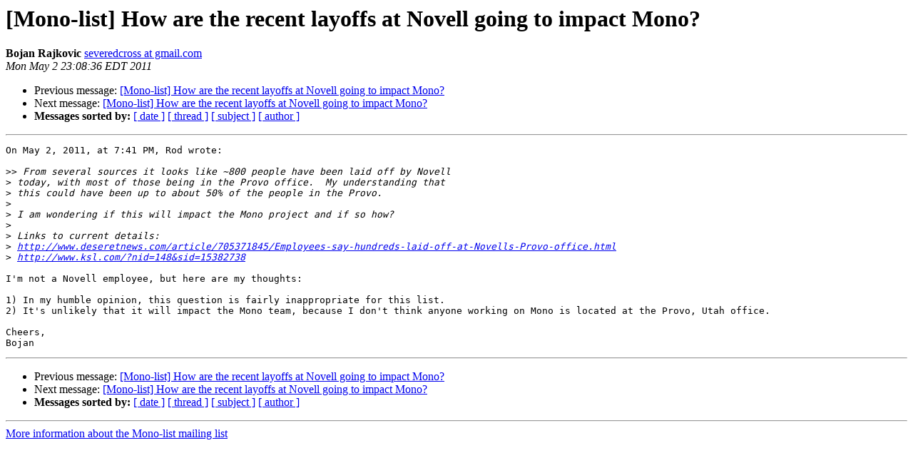

--- FILE ---
content_type: text/html; charset=utf-8
request_url: https://mono.github.io/mail-archives/mono-list/2011-May/046949.html
body_size: 1023
content:
<!DOCTYPE HTML PUBLIC "-//W3C//DTD HTML 3.2//EN">
<HTML>
 <HEAD>
   <TITLE> [Mono-list] How are the recent layoffs at Novell going to	impact Mono?
   </TITLE>
   <LINK REL="Index" HREF="index.html" >
   <LINK REL="made" HREF="mailto:mono-list%40lists.ximian.com?Subject=%5BMono-list%5D%20How%20are%20the%20recent%20layoffs%20at%20Novell%20going%20to%0A%09impact%20Mono%3F&In-Reply-To=1304379662616-3491322.post%40n4.nabble.com">
   <META NAME="robots" CONTENT="index,nofollow">
   <META http-equiv="Content-Type" content="text/html; charset=us-ascii">
   <LINK REL="Previous"  HREF="046946.html">
   <LINK REL="Next"  HREF="046950.html">
 </HEAD>
 <BODY BGCOLOR="#ffffff">
   <H1>[Mono-list] How are the recent layoffs at Novell going to	impact Mono?</H1>
    <B>Bojan Rajkovic</B> 
    <A HREF="mailto:mono-list%40lists.ximian.com?Subject=%5BMono-list%5D%20How%20are%20the%20recent%20layoffs%20at%20Novell%20going%20to%0A%09impact%20Mono%3F&In-Reply-To=1304379662616-3491322.post%40n4.nabble.com"
       TITLE="[Mono-list] How are the recent layoffs at Novell going to	impact Mono?">severedcross at gmail.com
       </A><BR>
    <I>Mon May  2 23:08:36 EDT 2011</I>
    <P><UL>
        <LI>Previous message: <A HREF="046946.html">[Mono-list] How are the recent layoffs at Novell going to impact	Mono?
</A></li>
        <LI>Next message: <A HREF="046950.html">[Mono-list] How are the recent layoffs at Novell going to	impact Mono?
</A></li>
         <LI> <B>Messages sorted by:</B> 
              <a href="date.html#46949">[ date ]</a>
              <a href="thread.html#46949">[ thread ]</a>
              <a href="subject.html#46949">[ subject ]</a>
              <a href="author.html#46949">[ author ]</a>
         </LI>
       </UL>
    <HR>  
<!--beginarticle-->
<PRE>On May 2, 2011, at 7:41 PM, Rod wrote:

&gt;&gt;<i> From several sources it looks like ~800 people have been laid off by Novell
</I>&gt;<i> today, with most of those being in the Provo office.  My understanding that
</I>&gt;<i> this could have been up to about 50% of the people in the Provo.
</I>&gt;<i> 
</I>&gt;<i> I am wondering if this will impact the Mono project and if so how?
</I>&gt;<i> 
</I>&gt;<i> Links to current details:
</I>&gt;<i> <A HREF="http://www.deseretnews.com/article/705371845/Employees-say-hundreds-laid-off-at-Novells-Provo-office.html">http://www.deseretnews.com/article/705371845/Employees-say-hundreds-laid-off-at-Novells-Provo-office.html</A>
</I>&gt;<i> <A HREF="http://www.ksl.com/?nid=148&amp;sid=15382738">http://www.ksl.com/?nid=148&amp;sid=15382738</A>
</I>
I'm not a Novell employee, but here are my thoughts:

1) In my humble opinion, this question is fairly inappropriate for this list.
2) It's unlikely that it will impact the Mono team, because I don't think anyone working on Mono is located at the Provo, Utah office.

Cheers,
Bojan
</PRE>


<!--endarticle-->
    <HR>
    <P><UL>
        <!--threads-->
	<LI>Previous message: <A HREF="046946.html">[Mono-list] How are the recent layoffs at Novell going to impact	Mono?
</A></li>
	<LI>Next message: <A HREF="046950.html">[Mono-list] How are the recent layoffs at Novell going to	impact Mono?
</A></li>
         <LI> <B>Messages sorted by:</B> 
              <a href="date.html#46949">[ date ]</a>
              <a href="thread.html#46949">[ thread ]</a>
              <a href="subject.html#46949">[ subject ]</a>
              <a href="author.html#46949">[ author ]</a>
         </LI>
       </UL>

<hr>
<a href="http://lists.ximian.com/mailman/listinfo/mono-list">More information about the Mono-list
mailing list</a><br>
</body></html>
